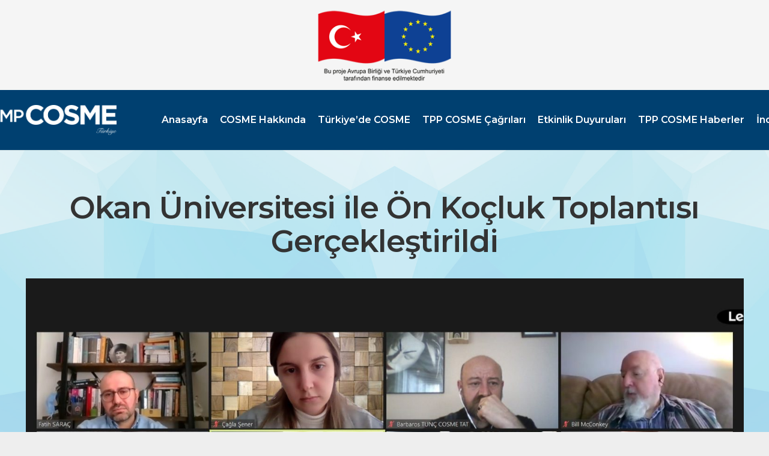

--- FILE ---
content_type: text/html; charset=UTF-8
request_url: https://cosme.kosgeb.gov.tr/okan-universitesi-ile-on-kocluk-toplantisi-gerceklestirildi/
body_size: 64978
content:
<!DOCTYPE HTML>
<html lang="tr">
<head>
	<meta charset="UTF-8">
	<title>Okan Üniversitesi ile Ön Koçluk Toplantısı Gerçekleştirildi &#8211; coSME Türkiye Teknik Destek Projesi</title>
<meta name='robots' content='max-image-preview:large' />
<link rel='dns-prefetch' href='//fonts.googleapis.com' />
<link rel="alternate" type="application/rss+xml" title="coSME Türkiye Teknik Destek Projesi &raquo; akışı" href="https://cosme.kosgeb.gov.tr/feed/" />
<link rel="alternate" type="application/rss+xml" title="coSME Türkiye Teknik Destek Projesi &raquo; yorum akışı" href="https://cosme.kosgeb.gov.tr/comments/feed/" />
<link rel="alternate" type="application/rss+xml" title="coSME Türkiye Teknik Destek Projesi &raquo; Okan Üniversitesi ile Ön Koçluk Toplantısı Gerçekleştirildi yorum akışı" href="https://cosme.kosgeb.gov.tr/okan-universitesi-ile-on-kocluk-toplantisi-gerceklestirildi/feed/" />
<meta name="viewport" content="width=device-width, initial-scale=1">
<meta name="SKYPE_TOOLBAR" content="SKYPE_TOOLBAR_PARSER_COMPATIBLE">
<meta name="theme-color" content="#f5f5f5">
<meta property="og:title" content="Okan Üniversitesi ile Ön Koçluk Toplantısı Gerçekleştirildi &#8211; coSME Türkiye Teknik Destek Projesi">
<meta property="og:url" content="https://cosme.kosgeb.gov.tr/okan-universitesi-ile-on-kocluk-toplantisi-gerceklestirildi/">
<meta property="og:locale" content="tr_TR">
<meta property="og:site_name" content="coSME Türkiye Teknik Destek Projesi">
<meta property="og:type" content="article">
<meta property="og:image" content="https://cosme.kosgeb.gov.tr/wp-content/uploads/2020/12/OPINA-1024x576.jpg" itemprop="image">
<script>
window._wpemojiSettings = {"baseUrl":"https:\/\/s.w.org\/images\/core\/emoji\/15.0.3\/72x72\/","ext":".png","svgUrl":"https:\/\/s.w.org\/images\/core\/emoji\/15.0.3\/svg\/","svgExt":".svg","source":{"concatemoji":"https:\/\/cosme.kosgeb.gov.tr\/wp-includes\/js\/wp-emoji-release.min.js?ver=6.6.4"}};
/*! This file is auto-generated */
!function(i,n){var o,s,e;function c(e){try{var t={supportTests:e,timestamp:(new Date).valueOf()};sessionStorage.setItem(o,JSON.stringify(t))}catch(e){}}function p(e,t,n){e.clearRect(0,0,e.canvas.width,e.canvas.height),e.fillText(t,0,0);var t=new Uint32Array(e.getImageData(0,0,e.canvas.width,e.canvas.height).data),r=(e.clearRect(0,0,e.canvas.width,e.canvas.height),e.fillText(n,0,0),new Uint32Array(e.getImageData(0,0,e.canvas.width,e.canvas.height).data));return t.every(function(e,t){return e===r[t]})}function u(e,t,n){switch(t){case"flag":return n(e,"\ud83c\udff3\ufe0f\u200d\u26a7\ufe0f","\ud83c\udff3\ufe0f\u200b\u26a7\ufe0f")?!1:!n(e,"\ud83c\uddfa\ud83c\uddf3","\ud83c\uddfa\u200b\ud83c\uddf3")&&!n(e,"\ud83c\udff4\udb40\udc67\udb40\udc62\udb40\udc65\udb40\udc6e\udb40\udc67\udb40\udc7f","\ud83c\udff4\u200b\udb40\udc67\u200b\udb40\udc62\u200b\udb40\udc65\u200b\udb40\udc6e\u200b\udb40\udc67\u200b\udb40\udc7f");case"emoji":return!n(e,"\ud83d\udc26\u200d\u2b1b","\ud83d\udc26\u200b\u2b1b")}return!1}function f(e,t,n){var r="undefined"!=typeof WorkerGlobalScope&&self instanceof WorkerGlobalScope?new OffscreenCanvas(300,150):i.createElement("canvas"),a=r.getContext("2d",{willReadFrequently:!0}),o=(a.textBaseline="top",a.font="600 32px Arial",{});return e.forEach(function(e){o[e]=t(a,e,n)}),o}function t(e){var t=i.createElement("script");t.src=e,t.defer=!0,i.head.appendChild(t)}"undefined"!=typeof Promise&&(o="wpEmojiSettingsSupports",s=["flag","emoji"],n.supports={everything:!0,everythingExceptFlag:!0},e=new Promise(function(e){i.addEventListener("DOMContentLoaded",e,{once:!0})}),new Promise(function(t){var n=function(){try{var e=JSON.parse(sessionStorage.getItem(o));if("object"==typeof e&&"number"==typeof e.timestamp&&(new Date).valueOf()<e.timestamp+604800&&"object"==typeof e.supportTests)return e.supportTests}catch(e){}return null}();if(!n){if("undefined"!=typeof Worker&&"undefined"!=typeof OffscreenCanvas&&"undefined"!=typeof URL&&URL.createObjectURL&&"undefined"!=typeof Blob)try{var e="postMessage("+f.toString()+"("+[JSON.stringify(s),u.toString(),p.toString()].join(",")+"));",r=new Blob([e],{type:"text/javascript"}),a=new Worker(URL.createObjectURL(r),{name:"wpTestEmojiSupports"});return void(a.onmessage=function(e){c(n=e.data),a.terminate(),t(n)})}catch(e){}c(n=f(s,u,p))}t(n)}).then(function(e){for(var t in e)n.supports[t]=e[t],n.supports.everything=n.supports.everything&&n.supports[t],"flag"!==t&&(n.supports.everythingExceptFlag=n.supports.everythingExceptFlag&&n.supports[t]);n.supports.everythingExceptFlag=n.supports.everythingExceptFlag&&!n.supports.flag,n.DOMReady=!1,n.readyCallback=function(){n.DOMReady=!0}}).then(function(){return e}).then(function(){var e;n.supports.everything||(n.readyCallback(),(e=n.source||{}).concatemoji?t(e.concatemoji):e.wpemoji&&e.twemoji&&(t(e.twemoji),t(e.wpemoji)))}))}((window,document),window._wpemojiSettings);
</script>
<style id='wp-emoji-styles-inline-css'>

	img.wp-smiley, img.emoji {
		display: inline !important;
		border: none !important;
		box-shadow: none !important;
		height: 1em !important;
		width: 1em !important;
		margin: 0 0.07em !important;
		vertical-align: -0.1em !important;
		background: none !important;
		padding: 0 !important;
	}
</style>
<link rel='stylesheet' id='contact-form-7-css' href='https://cosme.kosgeb.gov.tr/wp-content/plugins/contact-form-7/includes/css/styles.css?ver=6.0.5' media='all' />
<link rel='stylesheet' id='image-map-pro-dist-css-css' href='https://cosme.kosgeb.gov.tr/wp-content/plugins/image-map-pro-wordpress/css/image-map-pro.min.css?ver=5.1.6' media='' />
<link rel='stylesheet' id='wcs-timetable-css' href='https://cosme.kosgeb.gov.tr/wp-content/plugins/weekly-class/assets/front/css/timetable.css?ver=2.5.14' media='all' />
<style id='wcs-timetable-inline-css'>
.wcs-single__action .wcs-btn--action{color:rgba( 255,255,255,1);background-color:#BD322C}
</style>
<link rel='stylesheet' id='us-fonts-css' href='https://fonts.googleapis.com/css?family=Montserrat%3A300%2C300italic%2C400%2C400italic%2C500%2C500italic%2C600%2C600italic%2C700%2C700italic%2C800%2C800italic%2C900%2C900italic&#038;display=swap&#038;ver=6.6.4' media='all' />
<link rel='stylesheet' id='us-theme-css' href='https://cosme.kosgeb.gov.tr/wp-content/uploads/us-assets/cosme.kosgeb.gov.tr.css?ver=323b809f' media='all' />
<script src="https://cosme.kosgeb.gov.tr/wp-includes/js/jquery/jquery.min.js?ver=3.7.1" id="jquery-core-js"></script>
<script src="//cosme.kosgeb.gov.tr/wp-content/plugins/revslider/sr6/assets/js/rbtools.min.js?ver=6.7.20" async id="tp-tools-js"></script>
<script src="//cosme.kosgeb.gov.tr/wp-content/plugins/revslider/sr6/assets/js/rs6.min.js?ver=6.7.20" async id="revmin-js"></script>
<link rel="EditURI" type="application/rsd+xml" title="RSD" href="https://cosme.kosgeb.gov.tr/xmlrpc.php?rsd" />
<meta name="generator" content="WordPress 6.6.4" />
<link rel="canonical" href="https://cosme.kosgeb.gov.tr/okan-universitesi-ile-on-kocluk-toplantisi-gerceklestirildi/" />
<link rel='shortlink' href='https://cosme.kosgeb.gov.tr/?p=9040' />
<link rel="alternate" title="oEmbed (JSON)" type="application/json+oembed" href="https://cosme.kosgeb.gov.tr/wp-json/oembed/1.0/embed?url=https%3A%2F%2Fcosme.kosgeb.gov.tr%2Fokan-universitesi-ile-on-kocluk-toplantisi-gerceklestirildi%2F" />
<link rel="alternate" title="oEmbed (XML)" type="text/xml+oembed" href="https://cosme.kosgeb.gov.tr/wp-json/oembed/1.0/embed?url=https%3A%2F%2Fcosme.kosgeb.gov.tr%2Fokan-universitesi-ile-on-kocluk-toplantisi-gerceklestirildi%2F&#038;format=xml" />
<style type="text/css" media="all" id="wcs_styles"></style>		<script id="us_add_no_touch">
			if ( ! /Android|webOS|iPhone|iPad|iPod|BlackBerry|IEMobile|Opera Mini/i.test( navigator.userAgent ) ) {
				document.documentElement.classList.add( "no-touch" );
			}
		</script>
				<script id="us_color_scheme_switch_class">
			if ( document.cookie.includes( "us_color_scheme_switch_is_on=true" ) ) {
				document.documentElement.classList.add( "us-color-scheme-on" );
			}
		</script>
		<meta name="generator" content="Powered by WPBakery Page Builder - drag and drop page builder for WordPress."/>
<meta name="generator" content="Powered by Slider Revolution 6.7.20 - responsive, Mobile-Friendly Slider Plugin for WordPress with comfortable drag and drop interface." />
<link rel="icon" href="https://cosme.kosgeb.gov.tr/wp-content/uploads/2019/08/cosme_logo_web-50x50.png" sizes="32x32" />
<link rel="icon" href="https://cosme.kosgeb.gov.tr/wp-content/uploads/2019/08/cosme_logo_web-300x300.png" sizes="192x192" />
<link rel="apple-touch-icon" href="https://cosme.kosgeb.gov.tr/wp-content/uploads/2019/08/cosme_logo_web-300x300.png" />
<meta name="msapplication-TileImage" content="https://cosme.kosgeb.gov.tr/wp-content/uploads/2019/08/cosme_logo_web-300x300.png" />
<script>function setREVStartSize(e){
			//window.requestAnimationFrame(function() {
				window.RSIW = window.RSIW===undefined ? window.innerWidth : window.RSIW;
				window.RSIH = window.RSIH===undefined ? window.innerHeight : window.RSIH;
				try {
					var pw = document.getElementById(e.c).parentNode.offsetWidth,
						newh;
					pw = pw===0 || isNaN(pw) || (e.l=="fullwidth" || e.layout=="fullwidth") ? window.RSIW : pw;
					e.tabw = e.tabw===undefined ? 0 : parseInt(e.tabw);
					e.thumbw = e.thumbw===undefined ? 0 : parseInt(e.thumbw);
					e.tabh = e.tabh===undefined ? 0 : parseInt(e.tabh);
					e.thumbh = e.thumbh===undefined ? 0 : parseInt(e.thumbh);
					e.tabhide = e.tabhide===undefined ? 0 : parseInt(e.tabhide);
					e.thumbhide = e.thumbhide===undefined ? 0 : parseInt(e.thumbhide);
					e.mh = e.mh===undefined || e.mh=="" || e.mh==="auto" ? 0 : parseInt(e.mh,0);
					if(e.layout==="fullscreen" || e.l==="fullscreen")
						newh = Math.max(e.mh,window.RSIH);
					else{
						e.gw = Array.isArray(e.gw) ? e.gw : [e.gw];
						for (var i in e.rl) if (e.gw[i]===undefined || e.gw[i]===0) e.gw[i] = e.gw[i-1];
						e.gh = e.el===undefined || e.el==="" || (Array.isArray(e.el) && e.el.length==0)? e.gh : e.el;
						e.gh = Array.isArray(e.gh) ? e.gh : [e.gh];
						for (var i in e.rl) if (e.gh[i]===undefined || e.gh[i]===0) e.gh[i] = e.gh[i-1];
											
						var nl = new Array(e.rl.length),
							ix = 0,
							sl;
						e.tabw = e.tabhide>=pw ? 0 : e.tabw;
						e.thumbw = e.thumbhide>=pw ? 0 : e.thumbw;
						e.tabh = e.tabhide>=pw ? 0 : e.tabh;
						e.thumbh = e.thumbhide>=pw ? 0 : e.thumbh;
						for (var i in e.rl) nl[i] = e.rl[i]<window.RSIW ? 0 : e.rl[i];
						sl = nl[0];
						for (var i in nl) if (sl>nl[i] && nl[i]>0) { sl = nl[i]; ix=i;}
						var m = pw>(e.gw[ix]+e.tabw+e.thumbw) ? 1 : (pw-(e.tabw+e.thumbw)) / (e.gw[ix]);
						newh =  (e.gh[ix] * m) + (e.tabh + e.thumbh);
					}
					var el = document.getElementById(e.c);
					if (el!==null && el) el.style.height = newh+"px";
					el = document.getElementById(e.c+"_wrapper");
					if (el!==null && el) {
						el.style.height = newh+"px";
						el.style.display = "block";
					}
				} catch(e){
					console.log("Failure at Presize of Slider:" + e)
				}
			//});
		  };</script>
<noscript><style> .wpb_animate_when_almost_visible { opacity: 1; }</style></noscript>		<style id="us-icon-fonts">@font-face{font-display:block;font-style:normal;font-family:"fontawesome";font-weight:900;src:url("https://cosme.kosgeb.gov.tr/wp-content/themes/cosme19/fonts/fa-solid-900.woff2?ver=8.30") format("woff2")}.fas{font-family:"fontawesome";font-weight:900}@font-face{font-display:block;font-style:normal;font-family:"fontawesome";font-weight:400;src:url("https://cosme.kosgeb.gov.tr/wp-content/themes/cosme19/fonts/fa-regular-400.woff2?ver=8.30") format("woff2")}.far{font-family:"fontawesome";font-weight:400}@font-face{font-display:block;font-style:normal;font-family:"fontawesome";font-weight:300;src:url("https://cosme.kosgeb.gov.tr/wp-content/themes/cosme19/fonts/fa-light-300.woff2?ver=8.30") format("woff2")}.fal{font-family:"fontawesome";font-weight:300}@font-face{font-display:block;font-style:normal;font-family:"Font Awesome 5 Duotone";font-weight:900;src:url("https://cosme.kosgeb.gov.tr/wp-content/themes/cosme19/fonts/fa-duotone-900.woff2?ver=8.30") format("woff2")}.fad{font-family:"Font Awesome 5 Duotone";font-weight:900}.fad{position:relative}.fad:before{position:absolute}.fad:after{opacity:0.4}@font-face{font-display:block;font-style:normal;font-family:"Font Awesome 5 Brands";font-weight:400;src:url("https://cosme.kosgeb.gov.tr/wp-content/themes/cosme19/fonts/fa-brands-400.woff2?ver=8.30") format("woff2")}.fab{font-family:"Font Awesome 5 Brands";font-weight:400}@font-face{font-display:block;font-style:normal;font-family:"Material Icons";font-weight:400;src:url("https://cosme.kosgeb.gov.tr/wp-content/themes/cosme19/fonts/material-icons.woff2?ver=8.30") format("woff2")}.material-icons{font-family:"Material Icons";font-weight:400}</style>
				<style id="us-current-header-css"> .l-subheader.at_top,.l-subheader.at_top .w-dropdown-list,.l-subheader.at_top .type_mobile .w-nav-list.level_1{background:var(--color-header-top-bg);color:var(--color-header-top-text)}.no-touch .l-subheader.at_top a:hover,.no-touch .l-header.bg_transparent .l-subheader.at_top .w-dropdown.opened a:hover{color:var(--color-header-top-text-hover)}.l-header.bg_transparent:not(.sticky) .l-subheader.at_top{background:var(--color-header-top-transparent-bg);color:var(--color-header-top-transparent-text)}.no-touch .l-header.bg_transparent:not(.sticky) .at_top .w-cart-link:hover,.no-touch .l-header.bg_transparent:not(.sticky) .at_top .w-text a:hover,.no-touch .l-header.bg_transparent:not(.sticky) .at_top .w-html a:hover,.no-touch .l-header.bg_transparent:not(.sticky) .at_top .w-nav>a:hover,.no-touch .l-header.bg_transparent:not(.sticky) .at_top .w-menu a:hover,.no-touch .l-header.bg_transparent:not(.sticky) .at_top .w-search>a:hover,.no-touch .l-header.bg_transparent:not(.sticky) .at_top .w-dropdown a:hover,.no-touch .l-header.bg_transparent:not(.sticky) .at_top .type_desktop .menu-item.level_1:hover>a{color:var(--color-header-transparent-text-hover)}.l-subheader.at_middle,.l-subheader.at_middle .w-dropdown-list,.l-subheader.at_middle .type_mobile .w-nav-list.level_1{background:var(--color-header-middle-bg);color:var(--color-header-middle-text)}.no-touch .l-subheader.at_middle a:hover,.no-touch .l-header.bg_transparent .l-subheader.at_middle .w-dropdown.opened a:hover{color:var(--color-header-middle-text-hover)}.l-header.bg_transparent:not(.sticky) .l-subheader.at_middle{background:var(--color-header-transparent-bg);color:var(--color-header-transparent-text)}.no-touch .l-header.bg_transparent:not(.sticky) .at_middle .w-cart-link:hover,.no-touch .l-header.bg_transparent:not(.sticky) .at_middle .w-text a:hover,.no-touch .l-header.bg_transparent:not(.sticky) .at_middle .w-html a:hover,.no-touch .l-header.bg_transparent:not(.sticky) .at_middle .w-nav>a:hover,.no-touch .l-header.bg_transparent:not(.sticky) .at_middle .w-menu a:hover,.no-touch .l-header.bg_transparent:not(.sticky) .at_middle .w-search>a:hover,.no-touch .l-header.bg_transparent:not(.sticky) .at_middle .w-dropdown a:hover,.no-touch .l-header.bg_transparent:not(.sticky) .at_middle .type_desktop .menu-item.level_1:hover>a{color:var(--color-header-transparent-text-hover)}.header_ver .l-header{background:var(--color-header-middle-bg);color:var(--color-header-middle-text)}@media (min-width:903px){.hidden_for_default{display:none!important}.l-subheader.at_bottom{display:none}.l-header{position:relative;z-index:111;width:100%}.l-subheader{margin:0 auto}.l-subheader.width_full{padding-left:1.5rem;padding-right:1.5rem}.l-subheader-h{display:flex;align-items:center;position:relative;margin:0 auto;max-width:var(--site-content-width,1200px);height:inherit}.w-header-show{display:none}.l-header.pos_fixed{position:fixed;left:0}.l-header.pos_fixed:not(.notransition) .l-subheader{transition-property:transform,background,box-shadow,line-height,height;transition-duration:.3s;transition-timing-function:cubic-bezier(.78,.13,.15,.86)}.headerinpos_bottom.sticky_first_section .l-header.pos_fixed{position:fixed!important}.header_hor .l-header.sticky_auto_hide{transition:transform .3s cubic-bezier(.78,.13,.15,.86) .1s}.header_hor .l-header.sticky_auto_hide.down{transform:translateY(-110%)}.l-header.bg_transparent:not(.sticky) .l-subheader{box-shadow:none!important;background:none}.l-header.bg_transparent~.l-main .l-section.width_full.height_auto:first-of-type>.l-section-h{padding-top:0!important;padding-bottom:0!important}.l-header.pos_static.bg_transparent{position:absolute;left:0}.l-subheader.width_full .l-subheader-h{max-width:none!important}.l-header.shadow_thin .l-subheader.at_middle,.l-header.shadow_thin .l-subheader.at_bottom{box-shadow:0 1px 0 rgba(0,0,0,0.08)}.l-header.shadow_wide .l-subheader.at_middle,.l-header.shadow_wide .l-subheader.at_bottom{box-shadow:0 3px 5px -1px rgba(0,0,0,0.1),0 2px 1px -1px rgba(0,0,0,0.05)}.header_hor .l-subheader-cell>.w-cart{margin-left:0;margin-right:0}:root{--header-height:250px;--header-sticky-height:80px}.l-header:before{content:'250'}.l-header.sticky:before{content:'80'}.l-subheader.at_top{line-height:150px;height:150px}.l-header.sticky .l-subheader.at_top{line-height:0px;height:0px;overflow:hidden}.l-subheader.at_middle{line-height:100px;height:100px}.l-header.sticky .l-subheader.at_middle{line-height:80px;height:80px}.l-subheader.at_bottom{line-height:36px;height:36px}.l-header.sticky .l-subheader.at_bottom{line-height:40px;height:40px}.headerinpos_above .l-header.pos_fixed{overflow:hidden;transition:transform 0.3s;transform:translate3d(0,-100%,0)}.headerinpos_above .l-header.pos_fixed.sticky{overflow:visible;transform:none}.headerinpos_above .l-header.pos_fixed~.l-section>.l-section-h,.headerinpos_above .l-header.pos_fixed~.l-main .l-section:first-of-type>.l-section-h{padding-top:0!important}.headerinpos_below .l-header.pos_fixed:not(.sticky){position:absolute;top:100%}.headerinpos_below .l-header.pos_fixed~.l-main>.l-section:first-of-type>.l-section-h{padding-top:0!important}.headerinpos_below .l-header.pos_fixed~.l-main .l-section.full_height:nth-of-type(2){min-height:100vh}.headerinpos_below .l-header.pos_fixed~.l-main>.l-section:nth-of-type(2)>.l-section-h{padding-top:var(--header-height)}.headerinpos_bottom .l-header.pos_fixed:not(.sticky){position:absolute;top:100vh}.headerinpos_bottom .l-header.pos_fixed~.l-main>.l-section:first-of-type>.l-section-h{padding-top:0!important}.headerinpos_bottom .l-header.pos_fixed~.l-main>.l-section:first-of-type>.l-section-h{padding-bottom:var(--header-height)}.headerinpos_bottom .l-header.pos_fixed.bg_transparent~.l-main .l-section.valign_center:not(.height_auto):first-of-type>.l-section-h{top:calc( var(--header-height) / 2 )}.headerinpos_bottom .l-header.pos_fixed:not(.sticky) .w-cart-dropdown,.headerinpos_bottom .l-header.pos_fixed:not(.sticky) .w-nav.type_desktop .w-nav-list.level_2{bottom:100%;transform-origin:0 100%}.headerinpos_bottom .l-header.pos_fixed:not(.sticky) .w-nav.type_mobile.m_layout_dropdown .w-nav-list.level_1{top:auto;bottom:100%;box-shadow:var(--box-shadow-up)}.headerinpos_bottom .l-header.pos_fixed:not(.sticky) .w-nav.type_desktop .w-nav-list.level_3,.headerinpos_bottom .l-header.pos_fixed:not(.sticky) .w-nav.type_desktop .w-nav-list.level_4{top:auto;bottom:0;transform-origin:0 100%}.headerinpos_bottom .l-header.pos_fixed:not(.sticky) .w-dropdown-list{top:auto;bottom:-0.4em;padding-top:0.4em;padding-bottom:2.4em}.admin-bar .l-header.pos_static.bg_solid~.l-main .l-section.full_height:first-of-type{min-height:calc( 100vh - var(--header-height) - 32px )}.admin-bar .l-header.pos_fixed:not(.sticky_auto_hide)~.l-main .l-section.full_height:not(:first-of-type){min-height:calc( 100vh - var(--header-sticky-height) - 32px )}.admin-bar.headerinpos_below .l-header.pos_fixed~.l-main .l-section.full_height:nth-of-type(2){min-height:calc(100vh - 32px)}}@media (min-width:1025px) and (max-width:902px){.hidden_for_laptops{display:none!important}.l-subheader.at_bottom{display:none}.l-header{position:relative;z-index:111;width:100%}.l-subheader{margin:0 auto}.l-subheader.width_full{padding-left:1.5rem;padding-right:1.5rem}.l-subheader-h{display:flex;align-items:center;position:relative;margin:0 auto;max-width:var(--site-content-width,1200px);height:inherit}.w-header-show{display:none}.l-header.pos_fixed{position:fixed;left:0}.l-header.pos_fixed:not(.notransition) .l-subheader{transition-property:transform,background,box-shadow,line-height,height;transition-duration:.3s;transition-timing-function:cubic-bezier(.78,.13,.15,.86)}.headerinpos_bottom.sticky_first_section .l-header.pos_fixed{position:fixed!important}.header_hor .l-header.sticky_auto_hide{transition:transform .3s cubic-bezier(.78,.13,.15,.86) .1s}.header_hor .l-header.sticky_auto_hide.down{transform:translateY(-110%)}.l-header.bg_transparent:not(.sticky) .l-subheader{box-shadow:none!important;background:none}.l-header.bg_transparent~.l-main .l-section.width_full.height_auto:first-of-type>.l-section-h{padding-top:0!important;padding-bottom:0!important}.l-header.pos_static.bg_transparent{position:absolute;left:0}.l-subheader.width_full .l-subheader-h{max-width:none!important}.l-header.shadow_thin .l-subheader.at_middle,.l-header.shadow_thin .l-subheader.at_bottom{box-shadow:0 1px 0 rgba(0,0,0,0.08)}.l-header.shadow_wide .l-subheader.at_middle,.l-header.shadow_wide .l-subheader.at_bottom{box-shadow:0 3px 5px -1px rgba(0,0,0,0.1),0 2px 1px -1px rgba(0,0,0,0.05)}.header_hor .l-subheader-cell>.w-cart{margin-left:0;margin-right:0}:root{--header-height:250px;--header-sticky-height:80px}.l-header:before{content:'250'}.l-header.sticky:before{content:'80'}.l-subheader.at_top{line-height:150px;height:150px}.l-header.sticky .l-subheader.at_top{line-height:0px;height:0px;overflow:hidden}.l-subheader.at_middle{line-height:100px;height:100px}.l-header.sticky .l-subheader.at_middle{line-height:80px;height:80px}.l-subheader.at_bottom{line-height:36px;height:36px}.l-header.sticky .l-subheader.at_bottom{line-height:40px;height:40px}.headerinpos_above .l-header.pos_fixed{overflow:hidden;transition:transform 0.3s;transform:translate3d(0,-100%,0)}.headerinpos_above .l-header.pos_fixed.sticky{overflow:visible;transform:none}.headerinpos_above .l-header.pos_fixed~.l-section>.l-section-h,.headerinpos_above .l-header.pos_fixed~.l-main .l-section:first-of-type>.l-section-h{padding-top:0!important}.headerinpos_below .l-header.pos_fixed:not(.sticky){position:absolute;top:100%}.headerinpos_below .l-header.pos_fixed~.l-main>.l-section:first-of-type>.l-section-h{padding-top:0!important}.headerinpos_below .l-header.pos_fixed~.l-main .l-section.full_height:nth-of-type(2){min-height:100vh}.headerinpos_below .l-header.pos_fixed~.l-main>.l-section:nth-of-type(2)>.l-section-h{padding-top:var(--header-height)}.headerinpos_bottom .l-header.pos_fixed:not(.sticky){position:absolute;top:100vh}.headerinpos_bottom .l-header.pos_fixed~.l-main>.l-section:first-of-type>.l-section-h{padding-top:0!important}.headerinpos_bottom .l-header.pos_fixed~.l-main>.l-section:first-of-type>.l-section-h{padding-bottom:var(--header-height)}.headerinpos_bottom .l-header.pos_fixed.bg_transparent~.l-main .l-section.valign_center:not(.height_auto):first-of-type>.l-section-h{top:calc( var(--header-height) / 2 )}.headerinpos_bottom .l-header.pos_fixed:not(.sticky) .w-cart-dropdown,.headerinpos_bottom .l-header.pos_fixed:not(.sticky) .w-nav.type_desktop .w-nav-list.level_2{bottom:100%;transform-origin:0 100%}.headerinpos_bottom .l-header.pos_fixed:not(.sticky) .w-nav.type_mobile.m_layout_dropdown .w-nav-list.level_1{top:auto;bottom:100%;box-shadow:var(--box-shadow-up)}.headerinpos_bottom .l-header.pos_fixed:not(.sticky) .w-nav.type_desktop .w-nav-list.level_3,.headerinpos_bottom .l-header.pos_fixed:not(.sticky) .w-nav.type_desktop .w-nav-list.level_4{top:auto;bottom:0;transform-origin:0 100%}.headerinpos_bottom .l-header.pos_fixed:not(.sticky) .w-dropdown-list{top:auto;bottom:-0.4em;padding-top:0.4em;padding-bottom:2.4em}.admin-bar .l-header.pos_static.bg_solid~.l-main .l-section.full_height:first-of-type{min-height:calc( 100vh - var(--header-height) - 32px )}.admin-bar .l-header.pos_fixed:not(.sticky_auto_hide)~.l-main .l-section.full_height:not(:first-of-type){min-height:calc( 100vh - var(--header-sticky-height) - 32px )}.admin-bar.headerinpos_below .l-header.pos_fixed~.l-main .l-section.full_height:nth-of-type(2){min-height:calc(100vh - 32px)}}@media (min-width:601px) and (max-width:1024px){.hidden_for_tablets{display:none!important}.l-subheader.at_bottom{display:none}.l-header{position:relative;z-index:111;width:100%}.l-subheader{margin:0 auto}.l-subheader.width_full{padding-left:1.5rem;padding-right:1.5rem}.l-subheader-h{display:flex;align-items:center;position:relative;margin:0 auto;max-width:var(--site-content-width,1200px);height:inherit}.w-header-show{display:none}.l-header.pos_fixed{position:fixed;left:0}.l-header.pos_fixed:not(.notransition) .l-subheader{transition-property:transform,background,box-shadow,line-height,height;transition-duration:.3s;transition-timing-function:cubic-bezier(.78,.13,.15,.86)}.headerinpos_bottom.sticky_first_section .l-header.pos_fixed{position:fixed!important}.header_hor .l-header.sticky_auto_hide{transition:transform .3s cubic-bezier(.78,.13,.15,.86) .1s}.header_hor .l-header.sticky_auto_hide.down{transform:translateY(-110%)}.l-header.bg_transparent:not(.sticky) .l-subheader{box-shadow:none!important;background:none}.l-header.bg_transparent~.l-main .l-section.width_full.height_auto:first-of-type>.l-section-h{padding-top:0!important;padding-bottom:0!important}.l-header.pos_static.bg_transparent{position:absolute;left:0}.l-subheader.width_full .l-subheader-h{max-width:none!important}.l-header.shadow_thin .l-subheader.at_middle,.l-header.shadow_thin .l-subheader.at_bottom{box-shadow:0 1px 0 rgba(0,0,0,0.08)}.l-header.shadow_wide .l-subheader.at_middle,.l-header.shadow_wide .l-subheader.at_bottom{box-shadow:0 3px 5px -1px rgba(0,0,0,0.1),0 2px 1px -1px rgba(0,0,0,0.05)}.header_hor .l-subheader-cell>.w-cart{margin-left:0;margin-right:0}:root{--header-height:116px;--header-sticky-height:50px}.l-header:before{content:'116'}.l-header.sticky:before{content:'50'}.l-subheader.at_top{line-height:36px;height:36px}.l-header.sticky .l-subheader.at_top{line-height:0px;height:0px;overflow:hidden}.l-subheader.at_middle{line-height:80px;height:80px}.l-header.sticky .l-subheader.at_middle{line-height:50px;height:50px}.l-subheader.at_bottom{line-height:50px;height:50px}.l-header.sticky .l-subheader.at_bottom{line-height:50px;height:50px}}@media (max-width:600px){.hidden_for_mobiles{display:none!important}.l-subheader.at_bottom{display:none}.l-header{position:relative;z-index:111;width:100%}.l-subheader{margin:0 auto}.l-subheader.width_full{padding-left:1.5rem;padding-right:1.5rem}.l-subheader-h{display:flex;align-items:center;position:relative;margin:0 auto;max-width:var(--site-content-width,1200px);height:inherit}.w-header-show{display:none}.l-header.pos_fixed{position:fixed;left:0}.l-header.pos_fixed:not(.notransition) .l-subheader{transition-property:transform,background,box-shadow,line-height,height;transition-duration:.3s;transition-timing-function:cubic-bezier(.78,.13,.15,.86)}.headerinpos_bottom.sticky_first_section .l-header.pos_fixed{position:fixed!important}.header_hor .l-header.sticky_auto_hide{transition:transform .3s cubic-bezier(.78,.13,.15,.86) .1s}.header_hor .l-header.sticky_auto_hide.down{transform:translateY(-110%)}.l-header.bg_transparent:not(.sticky) .l-subheader{box-shadow:none!important;background:none}.l-header.bg_transparent~.l-main .l-section.width_full.height_auto:first-of-type>.l-section-h{padding-top:0!important;padding-bottom:0!important}.l-header.pos_static.bg_transparent{position:absolute;left:0}.l-subheader.width_full .l-subheader-h{max-width:none!important}.l-header.shadow_thin .l-subheader.at_middle,.l-header.shadow_thin .l-subheader.at_bottom{box-shadow:0 1px 0 rgba(0,0,0,0.08)}.l-header.shadow_wide .l-subheader.at_middle,.l-header.shadow_wide .l-subheader.at_bottom{box-shadow:0 3px 5px -1px rgba(0,0,0,0.1),0 2px 1px -1px rgba(0,0,0,0.05)}.header_hor .l-subheader-cell>.w-cart{margin-left:0;margin-right:0}:root{--header-height:180px;--header-sticky-height:79px}.l-header:before{content:'180'}.l-header.sticky:before{content:'79'}.l-subheader.at_top{line-height:100px;height:100px}.l-header.sticky .l-subheader.at_top{line-height:0px;height:0px;overflow:hidden}.l-subheader.at_middle{line-height:80px;height:80px}.l-header.sticky .l-subheader.at_middle{line-height:79px;height:79px}.l-subheader.at_bottom{line-height:50px;height:50px}.l-header.sticky .l-subheader.at_bottom{line-height:50px;height:50px}}@media (min-width:903px){.ush_image_1{height:50px!important}.l-header.sticky .ush_image_1{height:40px!important}}@media (min-width:1025px) and (max-width:902px){.ush_image_1{height:30px!important}.l-header.sticky .ush_image_1{height:30px!important}}@media (min-width:601px) and (max-width:1024px){.ush_image_1{height:30px!important}.l-header.sticky .ush_image_1{height:30px!important}}@media (max-width:600px){.ush_image_1{height:50px!important}.l-header.sticky .ush_image_1{height:40px!important}}@media (min-width:903px){.ush_image_2{height:125px!important}.l-header.sticky .ush_image_2{height:125px!important}}@media (min-width:1025px) and (max-width:902px){.ush_image_2{height:30px!important}.l-header.sticky .ush_image_2{height:30px!important}}@media (min-width:601px) and (max-width:1024px){.ush_image_2{height:30px!important}.l-header.sticky .ush_image_2{height:30px!important}}@media (max-width:600px){.ush_image_2{height:90px!important}.l-header.sticky .ush_image_2{height:90px!important}}.header_hor .ush_menu_1.type_desktop .menu-item.level_1>a:not(.w-btn){padding-left:10px;padding-right:10px}.header_hor .ush_menu_1.type_desktop .menu-item.level_1>a.w-btn{margin-left:10px;margin-right:10px}.header_hor .ush_menu_1.type_desktop.align-edges>.w-nav-list.level_1{margin-left:-10px;margin-right:-10px}.header_ver .ush_menu_1.type_desktop .menu-item.level_1>a:not(.w-btn){padding-top:10px;padding-bottom:10px}.header_ver .ush_menu_1.type_desktop .menu-item.level_1>a.w-btn{margin-top:10px;margin-bottom:10px}.ush_menu_1.type_desktop .menu-item:not(.level_1){font-size:14px}.ush_menu_1.type_mobile .w-nav-anchor.level_1,.ush_menu_1.type_mobile .w-nav-anchor.level_1 + .w-nav-arrow{font-size:18px}.ush_menu_1.type_mobile .w-nav-anchor:not(.level_1),.ush_menu_1.type_mobile .w-nav-anchor:not(.level_1) + .w-nav-arrow{font-size:14px}@media (min-width:903px){.ush_menu_1 .w-nav-icon{font-size:32px}}@media (min-width:1025px) and (max-width:902px){.ush_menu_1 .w-nav-icon{font-size:32px}}@media (min-width:601px) and (max-width:1024px){.ush_menu_1 .w-nav-icon{font-size:28px}}@media (max-width:600px){.ush_menu_1 .w-nav-icon{font-size:27px}}.ush_menu_1 .w-nav-icon>div{border-width:4px}@media screen and (max-width:1019px){.w-nav.ush_menu_1>.w-nav-list.level_1{display:none}.ush_menu_1 .w-nav-control{display:block}}.ush_menu_1 .w-nav-item.level_1>a:not(.w-btn):focus,.no-touch .ush_menu_1 .w-nav-item.level_1.opened>a:not(.w-btn),.no-touch .ush_menu_1 .w-nav-item.level_1:hover>a:not(.w-btn){background:#47658B;color:#ffffff}.ush_menu_1 .w-nav-item.level_1.current-menu-item>a:not(.w-btn),.ush_menu_1 .w-nav-item.level_1.current-menu-ancestor>a:not(.w-btn),.ush_menu_1 .w-nav-item.level_1.current-page-ancestor>a:not(.w-btn){background:transparent;color:#06bbef}.l-header.bg_transparent:not(.sticky) .ush_menu_1.type_desktop .w-nav-item.level_1.current-menu-item>a:not(.w-btn),.l-header.bg_transparent:not(.sticky) .ush_menu_1.type_desktop .w-nav-item.level_1.current-menu-ancestor>a:not(.w-btn),.l-header.bg_transparent:not(.sticky) .ush_menu_1.type_desktop .w-nav-item.level_1.current-page-ancestor>a:not(.w-btn){background:transparent;color:#47658B}.ush_menu_1 .w-nav-list:not(.level_1){background:#47658B;color:#ffffff}.no-touch .ush_menu_1 .w-nav-item:not(.level_1)>a:focus,.no-touch .ush_menu_1 .w-nav-item:not(.level_1):hover>a{background:#ffffff;color:#47658B}.ush_menu_1 .w-nav-item:not(.level_1).current-menu-item>a,.ush_menu_1 .w-nav-item:not(.level_1).current-menu-ancestor>a,.ush_menu_1 .w-nav-item:not(.level_1).current-page-ancestor>a{background:#1487ca;color:#ffffff}.ush_menu_1{font-size:16px!important;font-family:var(--h1-font-family)!important;font-weight:600!important}.ush_image_1{position:relative!important;left:-60px!important}@media (min-width:1025px) and (max-width:1280px){.ush_image_1{position:relative!important;left:-60px!important}}@media (min-width:601px) and (max-width:1024px){.ush_image_1{position:relative!important;left:-60px!important}}@media (max-width:600px){.ush_image_1{position:relative!important;left:0px!important}}</style>
		<!-- Global site tag (gtag.js) - Google Analytics -->
<script async src="https://www.googletagmanager.com/gtag/js?id=UA-153711830-1"></script>
<script>
  window.dataLayer = window.dataLayer || [];
  function gtag(){dataLayer.push(arguments);}
  gtag('js', new Date());

  gtag('config', 'UA-153711830-1');
</script>
<style id="us-design-options-css">.us_custom_b094bfd4{line-height:1.1!important;font-family:var(--h1-font-family)!important;margin-bottom:0.5rem!important}.us_custom_eb849559{text-align:center!important}.us_custom_7a62810d{text-align:left!important;margin-bottom:1.5rem!important}.us_custom_ea2be81a{font-size:0.9rem!important}.us_custom_e7e1c990{font-weight:500!important;position:relative!important;left:-40px!important}.us_custom_b48b2d62{padding-top:20px!important;padding-bottom:20px!important}.us_custom_dff3f2ad{height:60px!important}.us_custom_6df4bc3a{color:#ffffff!important}.us_custom_43d836d8{padding-top:10px!important;padding-bottom:10px!important}@media (min-width:1025px) and (max-width:1280px){.us_custom_e7e1c990{position:relative!important}}@media (min-width:601px) and (max-width:1024px){.us_custom_e7e1c990{position:relative!important}}@media (max-width:600px){.us_custom_e7e1c990{position:relative!important;left:0px!important}}</style></head>
<body data-rsssl=1 class="post-template-default single single-post postid-9040 single-format-standard l-body Impreza_8.30 us-core_8.30.3 header_hor rounded_none headerinpos_top state_default wpb-js-composer js-comp-ver-6.13.0 vc_responsive" itemscope itemtype="https://schema.org/WebPage">

<div class="l-canvas type_wide">
	<header id="page-header" class="l-header pos_fixed shadow_thin bg_solid id_5932" itemscope itemtype="https://schema.org/WPHeader"><div class="l-subheader at_top"><div class="l-subheader-h"><div class="l-subheader-cell at_left"></div><div class="l-subheader-cell at_center"><div class="w-image ush_image_2"><div class="w-image-h"><img width="250" height="137" src="https://cosme.kosgeb.gov.tr/wp-content/uploads/2017/07/COSME_ABTR_logo_turkces.png" class="attachment-full size-full" alt="" loading="lazy" decoding="async" /></div></div></div><div class="l-subheader-cell at_right"></div></div></div><div class="l-subheader at_middle"><div class="l-subheader-h"><div class="l-subheader-cell at_left"><div class="w-image ush_image_1"><a href="https://cosme.kosgeb.gov.tr/" aria-label="SMPCOSME-TR-3" class="w-image-h"><img width="895" height="212" src="https://cosme.kosgeb.gov.tr/wp-content/uploads/2017/07/SMPCOSME-TR-3.png" class="attachment-large size-large" alt="" loading="lazy" decoding="async" srcset="https://cosme.kosgeb.gov.tr/wp-content/uploads/2017/07/SMPCOSME-TR-3.png 895w, https://cosme.kosgeb.gov.tr/wp-content/uploads/2017/07/SMPCOSME-TR-3-300x71.png 300w" sizes="(max-width: 895px) 100vw, 895px" /></a></div></div><div class="l-subheader-cell at_center"></div><div class="l-subheader-cell at_right"><nav class="w-nav type_desktop ush_menu_1 height_full dropdown_height m_align_left m_layout_fullscreen m_effect_afb" itemscope itemtype="https://schema.org/SiteNavigationElement"><a class="w-nav-control" aria-label="Menü" href="#"><span>Menü</span><div class="w-nav-icon"><div></div></div></a><ul class="w-nav-list level_1 hide_for_mobiles hover_simple"><li id="menu-item-10596" class="menu-item menu-item-type-post_type menu-item-object-page menu-item-home w-nav-item level_1 menu-item-10596"><a class="w-nav-anchor level_1" href="https://cosme.kosgeb.gov.tr/"><span class="w-nav-title">Anasayfa</span><span class="w-nav-arrow"></span></a></li><li id="menu-item-2471" class="menu-item menu-item-type-post_type menu-item-object-page menu-item-has-children w-nav-item level_1 menu-item-2471"><a class="w-nav-anchor level_1" href="https://cosme.kosgeb.gov.tr/hakkinda/"><span class="w-nav-title">COSME Hakkında</span><span class="w-nav-arrow"></span></a><ul class="w-nav-list level_2"><li id="menu-item-3141" class="menu-item menu-item-type-post_type menu-item-object-page w-nav-item level_2 menu-item-3141"><a class="w-nav-anchor level_2" href="https://cosme.kosgeb.gov.tr/ab-kobi-politikalari/"><span class="w-nav-title">AB KOBİ Politikaları</span><span class="w-nav-arrow"></span></a></li><li id="menu-item-10665" class="menu-item menu-item-type-post_type menu-item-object-page w-nav-item level_2 menu-item-10665"><a class="w-nav-anchor level_2" href="https://cosme.kosgeb.gov.tr/tpp-cosme/"><span class="w-nav-title">TPP COSME</span><span class="w-nav-arrow"></span></a></li></ul></li><li id="menu-item-8000" class="menu-item menu-item-type-custom menu-item-object-custom menu-item-has-children w-nav-item level_1 menu-item-8000"><a class="w-nav-anchor level_1" href="#"><span class="w-nav-title">Türkiye’de COSME</span><span class="w-nav-arrow"></span></a><ul class="w-nav-list level_2"><li id="menu-item-10486" class="menu-item menu-item-type-post_type menu-item-object-page w-nav-item level_2 menu-item-10486"><a class="w-nav-anchor level_2" href="https://cosme.kosgeb.gov.tr/cosme-2014-2020/"><span class="w-nav-title">COSME 2014-2020</span><span class="w-nav-arrow"></span></a></li><li id="menu-item-3149" class="menu-item menu-item-type-post_type menu-item-object-page w-nav-item level_2 menu-item-3149"><a class="w-nav-anchor level_2" href="https://cosme.kosgeb.gov.tr/sba/"><span class="w-nav-title">Avrupa Küçük İşletmeler Yasası (SBA)</span><span class="w-nav-arrow"></span></a></li><li id="menu-item-3152" class="menu-item menu-item-type-post_type menu-item-object-page w-nav-item level_2 menu-item-3152"><a class="w-nav-anchor level_2" href="https://cosme.kosgeb.gov.tr/avrupa-isletmeler-agi-een/"><span class="w-nav-title">Avrupa İşletmeler Ağı (EEN)</span><span class="w-nav-arrow"></span></a></li></ul></li><li id="menu-item-7256" class="menu-item menu-item-type-post_type menu-item-object-page menu-item-has-children w-nav-item level_1 menu-item-7256"><a class="w-nav-anchor level_1" href="https://cosme.kosgeb.gov.tr/tpp-cosme-cagrilari/"><span class="w-nav-title">TPP COSME Çağrıları</span><span class="w-nav-arrow"></span></a><ul class="w-nav-list level_2"><li id="menu-item-9910" class="menu-item menu-item-type-post_type menu-item-object-page w-nav-item level_2 menu-item-9910"><a class="w-nav-anchor level_2" href="https://cosme.kosgeb.gov.tr/avrupa-birligi-cascade-fonlari/"><span class="w-nav-title">Avrupa Birliği Cascade Fonları</span><span class="w-nav-arrow"></span></a></li></ul></li><li id="menu-item-3154" class="menu-item menu-item-type-post_type menu-item-object-page w-nav-item level_1 menu-item-3154"><a class="w-nav-anchor level_1" href="https://cosme.kosgeb.gov.tr/etkinlik-duyurulari/"><span class="w-nav-title">Etkinlik Duyuruları</span><span class="w-nav-arrow"></span></a></li><li id="menu-item-7210" class="menu-item menu-item-type-post_type menu-item-object-page w-nav-item level_1 menu-item-7210"><a class="w-nav-anchor level_1" href="https://cosme.kosgeb.gov.tr/tpp-cosme-haberler/"><span class="w-nav-title">TPP COSME Haberler</span><span class="w-nav-arrow"></span></a></li><li id="menu-item-7844" class="menu-item menu-item-type-post_type menu-item-object-page w-nav-item level_1 menu-item-7844"><a class="w-nav-anchor level_1" href="https://cosme.kosgeb.gov.tr/indirilebilir-icerik/"><span class="w-nav-title">İndirilebilir İçerik</span><span class="w-nav-arrow"></span></a></li><li id="menu-item-7626" class="menu-item menu-item-type-post_type menu-item-object-page w-nav-item level_1 menu-item-7626"><a class="w-nav-anchor level_1" href="https://cosme.kosgeb.gov.tr/sss/"><span class="w-nav-title">SSS</span><span class="w-nav-arrow"></span></a></li><li class="w-nav-close"></li></ul><div class="w-nav-options hidden" onclick='return {&quot;mobileWidth&quot;:1020,&quot;mobileBehavior&quot;:1}'></div></nav></div></div></div><div class="l-subheader for_hidden hidden"></div></header><main id="page-content" class="l-main" itemprop="mainContentOfPage">
	<section class="l-section wpb_row sidebar-fix height_medium with_img parallax_ver parallaxdir_reversed"><div class="l-section-img" role="img" data-img-width="1900" data-img-height="1900" style="background-image: url(https://cosme.kosgeb.gov.tr/wp-content/uploads/2019/10/cosmebg.jpg);background-repeat: repeat-x;"></div><div class="l-section-overlay" style="background:rgba(255,255,255,0.60)"></div><div class="l-section-h i-cf"><div class="g-cols vc_row via_grid cols_1 laptops-cols_inherit tablets-cols_inherit mobiles-cols_1 valign_top type_default stacking_default"><div class="wpb_column vc_column_container"><div class="vc_column-inner"><h1 class="w-post-elm post_title us_custom_b094bfd4 align_center entry-title color_link_inherit">Okan Üniversitesi ile Ön Koçluk Toplantısı Gerçekleştirildi</h1><div class="w-separator size_small"></div><div class="g-cols wpb_row us_custom_eb849559 via_grid cols_1 laptops-cols_inherit tablets-cols_inherit mobiles-cols_1 valign_top type_default stacking_default" style="--gap:3rem;"><div class="wpb_column vc_column_container"><div class="vc_column-inner"><div class="w-post-elm post_image us_custom_7a62810d stretched"><img width="1920" height="1080" src="https://cosme.kosgeb.gov.tr/wp-content/uploads/2020/12/OPINA.jpg" class="attachment-full size-full wp-post-image" alt="" decoding="async" fetchpriority="high" srcset="https://cosme.kosgeb.gov.tr/wp-content/uploads/2020/12/OPINA.jpg 1920w, https://cosme.kosgeb.gov.tr/wp-content/uploads/2020/12/OPINA-300x169.jpg 300w, https://cosme.kosgeb.gov.tr/wp-content/uploads/2020/12/OPINA-1024x576.jpg 1024w, https://cosme.kosgeb.gov.tr/wp-content/uploads/2020/12/OPINA-1536x864.jpg 1536w" sizes="(max-width: 1920px) 100vw, 1920px" /></div></div></div></div><time class="w-post-elm post_date us_custom_ea2be81a entry-date published" datetime="2020-12-30T08:06:48+03:00" itemprop="datePublished">30.12.20</time><div class="w-post-elm post_content us_custom_e7e1c990" itemprop="text"><section class="l-section wpb_row height_medium"><div class="l-section-h i-cf"><div class="g-cols vc_row via_grid cols_1 laptops-cols_inherit tablets-cols_inherit mobiles-cols_1 valign_top type_default stacking_default"><div class="wpb_column vc_column_container"><div class="vc_column-inner"><div class="wpb_text_column"><div class="wpb_wrapper"><p>Okan Üniversitesi ve üniversite bünyesinde yer alan Otonom Araç Yazılım ve Donanım Geliştirilmesi için Açık İnovasyon Platformu (OPINA) ile ön koçluk görüşmesi gerçekleştirildi.<br />
Görüşme sırasında European Cluster Excellence çağrısı ve diğer açık çağrılar hakkında üniversite ve OPINA temsilcilerine bilgi verildi. Elektrikli ve hibrid araç teknolojileri üzerine çalışmalar yürüten E-hikelink kümelerinin COSME Programı kapsamında nasıl desteklenebileceği ve çağrı özelinde Avrupa bazında kurulacak ortaklıklar ile gerçekleşecek aktiviteler ile küme kapasitesinin nasıl arttırılabileceği tartışıldı.</p>
</div></div></div></div></div></div></section>
</div><div class="w-separator size_medium"></div><div class="w-sharing type_simple align_none color_primary"><div class="w-sharing-list"><a class="w-sharing-item email" href="mailto:?subject=Okan Üniversitesi ile Ön Koçluk Toplantısı Gerçekleştirildi&amp;body=https://cosme.kosgeb.gov.tr/okan-universitesi-ile-on-kocluk-toplantisi-gerceklestirildi/" title="Bunu mail ile gönder" aria-label="Bunu mail ile gönder"><i class="fas fa-envelope"></i></a><a class="w-sharing-item facebook" href="https://www.facebook.com/sharer/sharer.php?u=https://cosme.kosgeb.gov.tr/okan-universitesi-ile-on-kocluk-toplantisi-gerceklestirildi/&amp;quote=Okan Üniversitesi ile Ön Koçluk Toplantısı Gerçekleştirildi" title="Bunu paylaş" aria-label="Bunu paylaş" onclick="window.open(this.href, &quot;facebook&quot;, &quot;toolbar=0,width=900,height=500&quot;); return false;"><i class="fab fa-facebook"></i></a><a class="w-sharing-item twitter" href="https://twitter.com/intent/tweet?text=Okan Üniversitesi ile Ön Koçluk Toplantısı Gerçekleştirildi&amp;url=https://cosme.kosgeb.gov.tr/okan-universitesi-ile-on-kocluk-toplantisi-gerceklestirildi/" title="Bunu twitle" aria-label="Bunu twitle" onclick="window.open(this.href, &quot;twitter&quot;, &quot;toolbar=0,width=650,height=360&quot;); return false;"><i class="fab fa-x-twitter"><svg style="width:1em; margin-bottom:-.1em;" xmlns="http://www.w3.org/2000/svg" viewBox="0 0 512 512"><path fill="currentColor" d="M389.2 48h70.6L305.6 224.2 487 464H345L233.7 318.6 106.5 464H35.8L200.7 275.5 26.8 48H172.4L272.9 180.9 389.2 48zM364.4 421.8h39.1L151.1 88h-42L364.4 421.8z"/></svg></i></a><a class="w-sharing-item linkedin" href="https://www.linkedin.com/shareArticle?mini=true&amp;url=https://cosme.kosgeb.gov.tr/okan-universitesi-ile-on-kocluk-toplantisi-gerceklestirildi/" title="Bunu paylaş" aria-label="Bunu paylaş" onclick="window.open(this.href, &quot;linkedin&quot;, &quot;toolbar=no,width=550,height=550&quot;); return false;"><i class="fab fa-linkedin"></i></a><a class="w-sharing-item pinterest" href="https://www.pinterest.com/pin/create/button/?url=https://cosme.kosgeb.gov.tr/okan-universitesi-ile-on-kocluk-toplantisi-gerceklestirildi/&amp;media=https://cosme.kosgeb.gov.tr/wp-content/uploads/2020/12/OPINA-1024x576.jpg&amp;description=Okan Üniversitesi ile Ön Koçluk Toplantısı Gerçekleştirildi" title="Pinleyin" aria-label="Pinleyin" onclick="window.open(this.href, &quot;pinterest&quot;, &quot;toolbar=no,width=700,height=300&quot;); return false;"><i class="fab fa-pinterest"></i></a><a class="w-sharing-item whatsapp" href="https://web.whatsapp.com/send?text=Okan Üniversitesi ile Ön Koçluk Toplantısı Gerçekleştirildi https://cosme.kosgeb.gov.tr/okan-universitesi-ile-on-kocluk-toplantisi-gerceklestirildi/" title="Bunu paylaş" aria-label="Bunu paylaş" onclick="window.open(this.href, &quot;whatsapp&quot;, &quot;toolbar=0,width=900,height=500&quot;); return false;"><i class="fab fa-whatsapp"></i></a></div></div><div class="w-separator size_small with_line width_default thick_1 style_solid color_border align_center"><div class="w-separator-h"></div></div><div class="w-post-elm post_navigation layout_simple inv_false"><a class="post_navigation-item order_first to_prev" href="https://cosme.kosgeb.gov.tr/denizli-ticaret-odasi-ile-on-kocluk-toplantisi-yapildi/" title="Denizli Ticaret Odası ile Ön Koçluk Toplantısı Yapıldı"><div class="post_navigation-item-arrow"></div><div class="post_navigation-item-meta">Önceki yazı</div><div class="post_navigation-item-title"><span>Denizli Ticaret Odası ile Ön Koçluk Toplantısı Yapıldı</span></div></a><a class="post_navigation-item order_second to_next" href="https://cosme.kosgeb.gov.tr/bursa-ticaret-ve-sanayi-odasi-temsilcileriyle-on-kocluk-calismasi-gerceklestirildi/" title="Bursa Ticaret ve Sanayi Odası Temsilcileriyle Ön Koçluk Çalışması Gerçekleştirildi"><div class="post_navigation-item-arrow"></div><div class="post_navigation-item-meta">Sonraki yazı</div><div class="post_navigation-item-title"><span>Bursa Ticaret ve Sanayi Odası Temsilcileriyle Ön Koçluk Çalışması Gerçekleştirildi</span></div></a></div></div></div></div></div></section>
</main>

</div>
<footer id="page-footer" class="l-footer" itemscope itemtype="https://schema.org/WPFooter"><section class="l-section wpb_row us_custom_b48b2d62 height_auto color_footer-top with_img"><div class="l-section-img" role="img" data-img-width="4167" data-img-height="628" style="background-image: url(https://cosme.kosgeb.gov.tr/wp-content/uploads/2016/12/COSME_headerbanner.jpg);background-position: bottom right;"></div><div class="l-section-h i-cf"><div class="g-cols vc_row via_grid cols_3 laptops-cols_inherit tablets-cols_inherit mobiles-cols_1 valign_middle type_default stacking_default" style="--gap:calc(3rem + 20px);"><div class="wpb_column vc_column_container us_custom_bbc15c8c"><div class="vc_column-inner"><div class="w-image us_custom_dff3f2ad align_none"><div class="w-image-h"><img width="895" height="212" src="https://cosme.kosgeb.gov.tr/wp-content/uploads/2017/07/SMPCOSME-TR-3.png" class="attachment-full size-full" alt="" loading="lazy" decoding="async" srcset="https://cosme.kosgeb.gov.tr/wp-content/uploads/2017/07/SMPCOSME-TR-3.png 895w, https://cosme.kosgeb.gov.tr/wp-content/uploads/2017/07/SMPCOSME-TR-3-300x71.png 300w" sizes="(max-width: 895px) 100vw, 895px" /></div></div></div></div><div class="wpb_column vc_column_container us_custom_6df4bc3a has_text_color"><div class="vc_column-inner"><div class="wpb_text_column"><div class="wpb_wrapper"><h6><strong>COSME İletişim</strong></h6>
</div></div><div class="w-separator size_small"></div><div class="w-iconbox iconpos_left style_default color_contrast align_left no_text"><a href="mailto:cosme@kosgeb.gov.tr" class="w-iconbox-link" aria-label="cosme@kosgeb.gov.tr"><div class="w-iconbox-icon" style="font-size:1.2rem;"><i class="far fa-envelope"></i></div></a><div class="w-iconbox-meta"><a href="mailto:cosme@kosgeb.gov.tr" class="w-iconbox-link" aria-label="cosme@kosgeb.gov.tr"><div class="w-iconbox-title" style="font-size:14px;">cosme@kosgeb.gov.tr</div></a></div></div><div class="w-separator size_custom" style="height:10px"></div><div class="w-iconbox iconpos_left style_default color_contrast align_left no_text"><a href="tel:+0312 595 28 00" class="w-iconbox-link" aria-label="0312 595 28 00 (pbx)"><div class="w-iconbox-icon" style="font-size:1.2rem;"><i class="far fa-phone"></i></div></a><div class="w-iconbox-meta"><a href="tel:+0312 595 28 00" class="w-iconbox-link" aria-label="0312 595 28 00 (pbx)"><div class="w-iconbox-title" style="font-size:14px;">0312 595 28 00 (pbx)</div></a></div></div><div class="w-iconbox iconpos_left style_default color_contrast align_left no_text"><a href="tel:+0312 368 07 15" class="w-iconbox-link" aria-label="0312 368 07 15"><div class="w-iconbox-icon" style="font-size:1.2rem;"><i class="far fa-fax"></i></div></a><div class="w-iconbox-meta"><a href="tel:+0312 368 07 15" class="w-iconbox-link" aria-label="0312 368 07 15"><div class="w-iconbox-title" style="font-size:14px;">0312 368 07 15</div></a></div></div><div class="w-separator size_custom" style="height:10px"></div></div></div><div class="wpb_column vc_column_container us_custom_6df4bc3a has_text_color"><div class="vc_column-inner"><div class="wpb_text_column"><div class="wpb_wrapper"><h6><strong>COSME Adres</strong></h6>
</div></div><div class="w-separator size_small"></div><div class="w-iconbox iconpos_left style_default color_contrast align_left no_text"><div class="w-iconbox-icon" style="font-size:1.2rem;"><i class="material-icons">room</i></div><div class="w-iconbox-meta"><div class="w-iconbox-title" style="font-size:14px;">T.C. Küçük ve Orta Ölçekli İşletmeleri Geliştirme ve Destekleme İdaresi Başkanlığı Hacı Bayram Mah. İstanbul Cad. No: 32 Ulus / Altındağ / ANKARA</div></div></div></div></div></div></div></section><section class="l-section wpb_row us_custom_43d836d8 align_center_xs height_auto color_footer-bottom"><div class="l-section-h i-cf"><div class="g-cols vc_row via_grid cols_2 laptops-cols_inherit tablets-cols_inherit mobiles-cols_1 valign_top type_default stacking_default"><div class="wpb_column vc_column_container"><div class="vc_column-inner"><p style="font-size: 14px;text-align: left" class="vc_custom_heading" >SMPCOSME Türkiye © 2025 Her hakkı saklıdır.</p></div></div><div class="wpb_column vc_column_container"><div class="vc_column-inner"></div></div></div></div></section><section class="l-section wpb_row us_custom_b48b2d62 align_center_xs height_small color_footer-bottom"><div class="l-section-overlay" style="background:#f2f1f1"></div><div class="l-section-h i-cf"><div class="g-cols vc_row via_grid cols_1 laptops-cols_inherit tablets-cols_inherit mobiles-cols_1 valign_top type_default stacking_default"><div class="wpb_column vc_column_container"><div class="vc_column-inner"><div class="w-image align_center"><div class="w-image-h"><img width="1000" height="100" src="https://cosme.kosgeb.gov.tr/wp-content/uploads/2016/12/footerlogo-1-1.png" class="attachment-full size-full" alt="" loading="lazy" decoding="async" srcset="https://cosme.kosgeb.gov.tr/wp-content/uploads/2016/12/footerlogo-1-1.png 1000w, https://cosme.kosgeb.gov.tr/wp-content/uploads/2016/12/footerlogo-1-1-300x30.png 300w" sizes="(max-width: 1000px) 100vw, 1000px" /></div></div></div></div></div></div></section>
</footer><a class="w-toplink pos_right" href="#" title="Yukarı Çık" aria-label="Yukarı Çık" role="button"><i class="far fa-angle-up"></i></a>	<button id="w-header-show" class="w-header-show" aria-label="Menü"><span>Menü</span></button>
	<div class="w-header-overlay"></div>
		<script>
		// Store some global theme options used in JS
		window.$us = window.$us || {};
		$us.canvasOptions = ( $us.canvasOptions || {} );
		$us.canvasOptions.disableEffectsWidth = 1025;
		$us.canvasOptions.columnsStackingWidth = 900;
		$us.canvasOptions.backToTopDisplay = 20;
		$us.canvasOptions.scrollDuration = 1000;

		$us.langOptions = ( $us.langOptions || {} );
		$us.langOptions.magnificPopup = ( $us.langOptions.magnificPopup || {} );
		$us.langOptions.magnificPopup.tPrev = 'Önceki (Sol ok anahtarı)';
		$us.langOptions.magnificPopup.tNext = 'Sonraki (Sağ ok anahtarı)';
		$us.langOptions.magnificPopup.tCounter = '%total% adetten %curr%';

		$us.navOptions = ( $us.navOptions || {} );
		$us.navOptions.mobileWidth = 900;
		$us.navOptions.togglable = true;
		$us.ajaxUrl = 'https://cosme.kosgeb.gov.tr/wp-admin/admin-ajax.php';
		$us.templateDirectoryUri = 'https://cosme.kosgeb.gov.tr/wp-content/themes/cosme19';
		$us.responsiveBreakpoints = {"default":0,"laptops":1280,"tablets":1024,"mobiles":600};
		$us.userFavoritePostIds = '';
	</script>
	<script id="us-header-settings">if ( window.$us === undefined ) window.$us = {};$us.headerSettings = {"default":{"options":{"custom_breakpoint":false,"breakpoint":"","orientation":"hor","sticky":true,"sticky_auto_hide":false,"scroll_breakpoint":"50px","transparent":"0","width":"300px","elm_align":"center","shadow":"thin","top_show":"1","top_height":"150px","top_sticky_height":"0px","top_fullwidth":"0","top_centering":false,"top_bg_color":"_header_top_bg","top_text_color":"_header_top_text","top_text_hover_color":"_header_top_text_hover","top_transparent_bg_color":"_header_top_transparent_bg","top_transparent_text_color":"_header_top_transparent_text","top_transparent_text_hover_color":"_header_transparent_text_hover","middle_height":"100px","middle_sticky_height":"80px","middle_fullwidth":"0","middle_centering":false,"elm_valign":"top","bg_img":"","bg_img_wrapper_start":"","bg_img_size":"cover","bg_img_repeat":"repeat","bg_img_position":"top center","bg_img_attachment":"1","bg_img_wrapper_end":"","middle_bg_color":"_header_middle_bg","middle_text_color":"_header_middle_text","middle_text_hover_color":"_header_middle_text_hover","middle_transparent_bg_color":"_header_transparent_bg","middle_transparent_text_color":"_header_transparent_text","middle_transparent_text_hover_color":"_header_transparent_text_hover","bottom_show":"0","bottom_height":"36px","bottom_sticky_height":"40px","bottom_fullwidth":"0","bottom_centering":false,"bottom_bg_color":"#f5f5f5","bottom_text_color":"#777777","bottom_text_hover_color":"#47658B","bottom_transparent_bg_color":"_header_transparent_bg","bottom_transparent_text_color":"_header_transparent_text","bottom_transparent_text_hover_color":"_header_transparent_text_hover","bgimage_wrapper_end":""},"layout":{"top_left":[],"top_center":["image:2"],"top_right":[],"middle_left":["image:1"],"middle_center":[],"middle_right":["menu:1"],"bottom_left":[],"bottom_center":[],"bottom_right":[],"hidden":[]}},"tablets":{"options":{"custom_breakpoint":false,"breakpoint":"1024px","orientation":"hor","sticky":true,"sticky_auto_hide":false,"scroll_breakpoint":"50px","transparent":"0","width":"300px","elm_align":"center","shadow":"thin","top_show":"1","top_height":"36px","top_sticky_height":"0px","top_fullwidth":"0","top_centering":false,"top_bg_color":"_header_top_bg","top_text_color":"_header_top_text","top_text_hover_color":"_header_top_text_hover","top_transparent_bg_color":"_header_top_transparent_bg","top_transparent_text_color":"_header_top_transparent_text","top_transparent_text_hover_color":"_header_transparent_text_hover","middle_height":"80px","middle_sticky_height":"50px","middle_fullwidth":"0","middle_centering":false,"elm_valign":"top","bg_img":"","bg_img_wrapper_start":"","bg_img_size":"cover","bg_img_repeat":"repeat","bg_img_position":"top center","bg_img_attachment":"1","bg_img_wrapper_end":"","middle_bg_color":"_header_middle_bg","middle_text_color":"_header_middle_text","middle_text_hover_color":"_header_middle_text_hover","middle_transparent_bg_color":"_header_transparent_bg","middle_transparent_text_color":"_header_transparent_text","middle_transparent_text_hover_color":"_header_transparent_text_hover","bottom_show":"0","bottom_height":"50px","bottom_sticky_height":"50px","bottom_fullwidth":"0","bottom_centering":false,"bottom_bg_color":"#f5f5f5","bottom_text_color":"#777777","bottom_text_hover_color":"#47658B","bottom_transparent_bg_color":"_header_transparent_bg","bottom_transparent_text_color":"_header_transparent_text","bottom_transparent_text_hover_color":"_header_transparent_text_hover","bgimage_wrapper_end":""},"layout":{"top_left":[],"top_center":["image:2"],"top_right":[],"middle_left":["image:1"],"middle_center":[],"middle_right":["menu:1"],"bottom_left":[],"bottom_center":[],"bottom_right":[],"hidden":[]}},"mobiles":{"options":{"custom_breakpoint":false,"breakpoint":"600px","orientation":"hor","sticky":true,"sticky_auto_hide":false,"scroll_breakpoint":"50","transparent":"0","width":"300px","elm_align":"center","shadow":"thin","top_show":"1","top_height":"100px","top_sticky_height":"0px","top_fullwidth":"0","top_centering":false,"top_bg_color":"_header_top_bg","top_text_color":"_header_top_text","top_text_hover_color":"_header_top_text_hover","top_transparent_bg_color":"_header_top_transparent_bg","top_transparent_text_color":"_header_top_transparent_text","top_transparent_text_hover_color":"_header_transparent_text_hover","middle_height":"80px","middle_sticky_height":"79px","middle_fullwidth":"0","middle_centering":false,"elm_valign":"top","bg_img":"","bg_img_wrapper_start":"","bg_img_size":"cover","bg_img_repeat":"repeat","bg_img_position":"top center","bg_img_attachment":"1","bg_img_wrapper_end":"","middle_bg_color":"_header_middle_bg","middle_text_color":"_header_middle_text","middle_text_hover_color":"_header_middle_text_hover","middle_transparent_bg_color":"_header_transparent_bg","middle_transparent_text_color":"_header_transparent_text","middle_transparent_text_hover_color":"_header_transparent_text_hover","bottom_show":"0","bottom_height":"50px","bottom_sticky_height":"50px","bottom_fullwidth":"0","bottom_centering":false,"bottom_bg_color":"#f5f5f5","bottom_text_color":"#777777","bottom_text_hover_color":"#47658B","bottom_transparent_bg_color":"_header_transparent_bg","bottom_transparent_text_color":"_header_transparent_text","bottom_transparent_text_hover_color":"_header_transparent_text_hover","bgimage_wrapper_end":""},"layout":{"top_left":[],"top_center":["image:2"],"top_right":[],"middle_left":["image:1"],"middle_center":[],"middle_right":["menu:1"],"bottom_left":[],"bottom_center":[],"bottom_right":[],"hidden":[]}},"laptops":{"options":{"custom_breakpoint":1,"breakpoint":"902","orientation":"hor","sticky":true,"sticky_auto_hide":false,"scroll_breakpoint":"50px","transparent":"0","width":"300px","elm_align":"center","shadow":"thin","top_show":"1","top_height":"150px","top_sticky_height":"0px","top_fullwidth":"0","top_centering":false,"top_bg_color":"_header_top_bg","top_text_color":"_header_top_text","top_text_hover_color":"_header_top_text_hover","top_transparent_bg_color":"_header_top_transparent_bg","top_transparent_text_color":"_header_top_transparent_text","top_transparent_text_hover_color":"_header_transparent_text_hover","middle_height":"100px","middle_sticky_height":"80px","middle_fullwidth":"0","middle_centering":false,"elm_valign":"top","bg_img":"","bg_img_wrapper_start":"","bg_img_size":"cover","bg_img_repeat":"repeat","bg_img_position":"top center","bg_img_attachment":"1","bg_img_wrapper_end":"","middle_bg_color":"_header_middle_bg","middle_text_color":"_header_middle_text","middle_text_hover_color":"_header_middle_text_hover","middle_transparent_bg_color":"_header_transparent_bg","middle_transparent_text_color":"_header_transparent_text","middle_transparent_text_hover_color":"_header_transparent_text_hover","bottom_show":"0","bottom_height":"36px","bottom_sticky_height":"40px","bottom_fullwidth":"0","bottom_centering":false,"bottom_bg_color":"#f5f5f5","bottom_text_color":"#777777","bottom_text_hover_color":"#47658B","bottom_transparent_bg_color":"_header_transparent_bg","bottom_transparent_text_color":"_header_transparent_text","bottom_transparent_text_hover_color":"_header_transparent_text_hover","bgimage_wrapper_end":""},"layout":{"top_left":[],"top_center":["image:2"],"top_right":[],"middle_left":["image:1"],"middle_center":[],"middle_right":["menu:1"],"bottom_left":[],"bottom_center":[],"bottom_right":[],"hidden":[]}},"header_id":"5932"};</script>
		<script>
			window.RS_MODULES = window.RS_MODULES || {};
			window.RS_MODULES.modules = window.RS_MODULES.modules || {};
			window.RS_MODULES.waiting = window.RS_MODULES.waiting || [];
			window.RS_MODULES.defered = false;
			window.RS_MODULES.moduleWaiting = window.RS_MODULES.moduleWaiting || {};
			window.RS_MODULES.type = 'compiled';
		</script>
		<link rel='stylesheet' id='rs-plugin-settings-css' href='//cosme.kosgeb.gov.tr/wp-content/plugins/revslider/sr6/assets/css/rs6.css?ver=6.7.20' media='all' />
<style id='rs-plugin-settings-inline-css'>
#rs-demo-id {}
</style>
<script src="https://cosme.kosgeb.gov.tr/wp-includes/js/dist/hooks.min.js?ver=2810c76e705dd1a53b18" id="wp-hooks-js"></script>
<script src="https://cosme.kosgeb.gov.tr/wp-includes/js/dist/i18n.min.js?ver=5e580eb46a90c2b997e6" id="wp-i18n-js"></script>
<script id="wp-i18n-js-after">
wp.i18n.setLocaleData( { 'text direction\u0004ltr': [ 'ltr' ] } );
</script>
<script src="https://cosme.kosgeb.gov.tr/wp-content/plugins/contact-form-7/includes/swv/js/index.js?ver=6.0.5" id="swv-js"></script>
<script id="contact-form-7-js-translations">
( function( domain, translations ) {
	var localeData = translations.locale_data[ domain ] || translations.locale_data.messages;
	localeData[""].domain = domain;
	wp.i18n.setLocaleData( localeData, domain );
} )( "contact-form-7", {"translation-revision-date":"2024-07-22 17:28:11+0000","generator":"GlotPress\/4.0.1","domain":"messages","locale_data":{"messages":{"":{"domain":"messages","plural-forms":"nplurals=2; plural=n > 1;","lang":"tr"},"This contact form is placed in the wrong place.":["Bu ileti\u015fim formu yanl\u0131\u015f yere yerle\u015ftirilmi\u015f."],"Error:":["Hata:"]}},"comment":{"reference":"includes\/js\/index.js"}} );
</script>
<script id="contact-form-7-js-before">
var wpcf7 = {
    "api": {
        "root": "https:\/\/cosme.kosgeb.gov.tr\/wp-json\/",
        "namespace": "contact-form-7\/v1"
    },
    "cached": 1
};
</script>
<script src="https://cosme.kosgeb.gov.tr/wp-content/plugins/contact-form-7/includes/js/index.js?ver=6.0.5" id="contact-form-7-js"></script>
<script src="https://cosme.kosgeb.gov.tr/wp-content/plugins/image-map-pro-wordpress/js/image-map-pro.min.js?ver=5.1.6" id="image-map-pro-dist-js-js"></script>
<script src="https://cosme.kosgeb.gov.tr/wp-content/themes/cosme19/common/js/vendor/magnific-popup.js?ver=8.30" id="us-magnific-popup-js"></script>
<script src="https://cosme.kosgeb.gov.tr/wp-content/uploads/us-assets/cosme.kosgeb.gov.tr.js?ver=f681fe33" id="us-core-js"></script>
</body>
</html>
